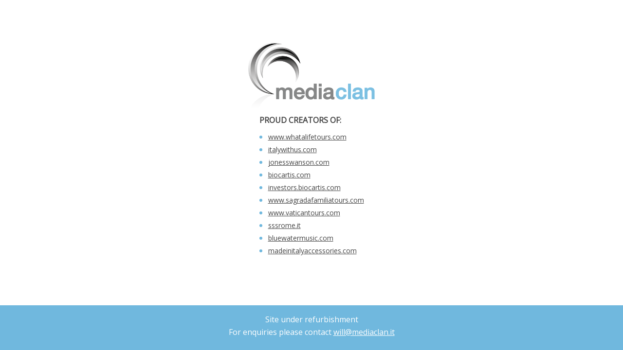

--- FILE ---
content_type: text/html
request_url: https://mediaclan.it/
body_size: 887
content:
<!DOCTYPE html>
<html lang="en">

<head>
    <meta charset="UTF-8">
    <meta name="viewport" content="width=device-width, initial-scale=1">
    <title>Mediaclan Italia</title>
    <link href="https://fonts.googleapis.com/css?family=Open+Sans" rel="stylesheet">
<link href="styles.cf63a54e392128b8fa9a.css" rel="stylesheet"></head>

<body>
    <div class="app">
        <img src="mc-logo-480x246.ec43b74b353ed3ea3c96.png" alt="" class="logo">
        <div class="proud">
            <h3 class="proud__title">Proud creators of:</h3>
            <ul class="proud__list">
                <li><a rel="nofollow" href="https://www.whatalifetours.com">www.whatalifetours.com</a></li>
                <li><a href="https://italywithus.com">italywithus.com</a></li>
                <li><a rel="nofollow" href="https://jonesswanson.com">jonesswanson.com</a></li>
                <li><a rel="nofollow" href="https://biocartis.com">biocartis.com</a></li>
                <li><a rel="nofollow" href="https://investors.biocartis.com">investors.biocartis.com</a></li>
                <li><a rel="nofollow" href="https://www.sagradafamiliatours.com">www.sagradafamiliatours.com</a></li>
                <li><a rel="nofollow" href="https://www.vaticantours.com">www.vaticantours.com</a></li>
                <li><a rel="nofollow" href="http://sssrome.it">sssrome.it</a></li>
                <li><a rel="nofollow" href="http://bluewatermusic.com">bluewatermusic.com</a></li>
                <li><a rel="nofollow" href="https://madeinitalyaccessories.com">madeinitalyaccessories.com</a></li>
            </ul>
        </div>
        <div class="refurb">
            <p>Site under refurbishment</p>
            <p class="enquiries">For enquiries please contact <a href="mailto:will@mediaclan.it">will@mediaclan.it</a></p>
        </div>
    </div>
        <script async src="https://www.googletagmanager.com/gtag/js?id=UA-31607951-1"></script>
    <script>
      window.dataLayer = window.dataLayer || [];
      function gtag(){dataLayer.push(arguments);}
      gtag('js', new Date());

      gtag('config', 'UA-31607951-1');
    </script>
<script type="text/javascript" src="main.f97ebe963300fe97ebfc.js"></script></body>

</html>
